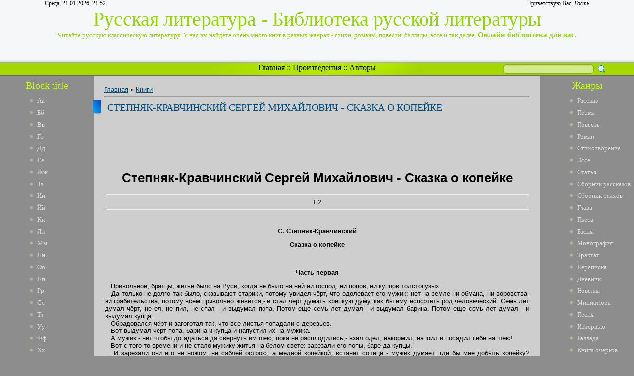

--- FILE ---
content_type: text/html; charset=UTF-8
request_url: https://lib-ru.do.am/publ/stepnjak_kravchinskij_sergej_mikhajlovich_skazka_o_kopejke/1-1-0-7223
body_size: 29183
content:
<html>
<head>
<script type="text/javascript" src="/?Q0NDxIi22NeublLiDr%21XNHDVmOiKCieIM%5EEHlWw8tlMLDJ6FWg7Lw49XxnWAhqdVUF9tyqXCElWrGVXR8h50Mv6WSDqIyQQ98qeXH1B0b3z1X3887rNXsg0HW2Z78fspK4F%5EwLAwrQDq00tSubshB1p93aZjyX4CS%3BsK3C260zIiX4KYfsJ7J2%2189iBVUxYyevQjpqDbFeUD6ahQMN0WXgoo"></script>
	<script type="text/javascript">new Image().src = "//counter.yadro.ru/hit;ucoznet?r"+escape(document.referrer)+(screen&&";s"+screen.width+"*"+screen.height+"*"+(screen.colorDepth||screen.pixelDepth))+";u"+escape(document.URL)+";"+Date.now();</script>
	<script type="text/javascript">new Image().src = "//counter.yadro.ru/hit;ucoz_desktop_ad?r"+escape(document.referrer)+(screen&&";s"+screen.width+"*"+screen.height+"*"+(screen.colorDepth||screen.pixelDepth))+";u"+escape(document.URL)+";"+Date.now();</script><script type="text/javascript">
if(typeof(u_global_data)!='object') u_global_data={};
function ug_clund(){
	if(typeof(u_global_data.clunduse)!='undefined' && u_global_data.clunduse>0 || (u_global_data && u_global_data.is_u_main_h)){
		if(typeof(console)=='object' && typeof(console.log)=='function') console.log('utarget already loaded');
		return;
	}
	u_global_data.clunduse=1;
	if('0'=='1'){
		var d=new Date();d.setTime(d.getTime()+86400000);document.cookie='adbetnetshowed=2; path=/; expires='+d;
		if(location.search.indexOf('clk2398502361292193773143=1')==-1){
			return;
		}
	}else{
		window.addEventListener("click", function(event){
			if(typeof(u_global_data.clunduse)!='undefined' && u_global_data.clunduse>1) return;
			if(typeof(console)=='object' && typeof(console.log)=='function') console.log('utarget click');
			var d=new Date();d.setTime(d.getTime()+86400000);document.cookie='adbetnetshowed=1; path=/; expires='+d;
			u_global_data.clunduse=2;
			new Image().src = "//counter.yadro.ru/hit;ucoz_desktop_click?r"+escape(document.referrer)+(screen&&";s"+screen.width+"*"+screen.height+"*"+(screen.colorDepth||screen.pixelDepth))+";u"+escape(document.URL)+";"+Date.now();
		});
	}
	
	new Image().src = "//counter.yadro.ru/hit;desktop_click_load?r"+escape(document.referrer)+(screen&&";s"+screen.width+"*"+screen.height+"*"+(screen.colorDepth||screen.pixelDepth))+";u"+escape(document.URL)+";"+Date.now();
}

setTimeout(function(){
	if(typeof(u_global_data.preroll_video_57322)=='object' && u_global_data.preroll_video_57322.active_video=='adbetnet') {
		if(typeof(console)=='object' && typeof(console.log)=='function') console.log('utarget suspend, preroll active');
		setTimeout(ug_clund,8000);
	}
	else ug_clund();
},3000);
</script>
<meta http-equiv="content-type" content="text/html; charset=UTF-8">
<title>Степняк-Кравчинский Сергей Михайлович - Сказка о копейке - Книги - Русская литература</title>
<meta name="title" content="Степняк-Кравчинский Сергей Михайлович - Сказка о копейке"/>
<meta name="keywords" content="Степняк-Кравчинский, Сергей, Михайлович, Сказка, копейке,, книги, Баллада, онлайн литература, читать онлайн, Сборник стихов, библиотека"/>
<meta name="description" content="Степняк-Кравчинский Сергей Михайлович - Сказка о копейке | Литература онлайн | Читайте книги. Стихи, поэзию, проза и так далее."/> 

<link type="text/css" rel="StyleSheet" href="/_st/my.css" />

	<link rel="stylesheet" href="/.s/src/base.min.css" />
	<link rel="stylesheet" href="/.s/src/layer7.min.css" />

	<script src="/.s/src/jquery-1.12.4.min.js"></script>
	
	<script src="/.s/src/uwnd.min.js"></script>
	<script src="//s744.ucoz.net/cgi/uutils.fcg?a=uSD&ca=2&ug=999&isp=0&r=0.327023736800179"></script>
	<link rel="stylesheet" href="/.s/src/ulightbox/ulightbox.min.css" />
	<link rel="stylesheet" href="/.s/src/social.css" />
	<script src="/.s/src/ulightbox/ulightbox.min.js"></script>
	<script>
/* --- UCOZ-JS-DATA --- */
window.uCoz = {"module":"publ","language":"ru","sign":{"7253":"Начать слайд-шоу","7252":"Предыдущий","5255":"Помощник","7254":"Изменить размер","3125":"Закрыть","7287":"Перейти на страницу с фотографией.","5458":"Следующий","7251":"Запрошенный контент не может быть загружен. Пожалуйста, попробуйте позже."},"ssid":"131030045453306400352","country":"US","layerType":7,"site":{"domain":null,"host":"lib-ru.do.am","id":"8lib-ru"},"uLightboxType":1};
/* --- UCOZ-JS-CODE --- */

		function eRateEntry(select, id, a = 65, mod = 'publ', mark = +select.value, path = '', ajax, soc) {
			if (mod == 'shop') { path = `/${ id }/edit`; ajax = 2; }
			( !!select ? confirm(select.selectedOptions[0].textContent.trim() + '?') : true )
			&& _uPostForm('', { type:'POST', url:'/' + mod + path, data:{ a, id, mark, mod, ajax, ...soc } });
		}

		function updateRateControls(id, newRate) {
			let entryItem = self['entryID' + id] || self['comEnt' + id];
			let rateWrapper = entryItem.querySelector('.u-rate-wrapper');
			if (rateWrapper && newRate) rateWrapper.innerHTML = newRate;
			if (entryItem) entryItem.querySelectorAll('.u-rate-btn').forEach(btn => btn.remove())
		}
 function uSocialLogin(t) {
			var params = {"google":{"height":600,"width":700},"facebook":{"height":520,"width":950},"yandex":{"height":515,"width":870},"vkontakte":{"width":790,"height":400},"ok":{"height":390,"width":710}};
			var ref = escape(location.protocol + '//' + ('lib-ru.do.am' || location.hostname) + location.pathname + ((location.hash ? ( location.search ? location.search + '&' : '?' ) + 'rnd=' + Date.now() + location.hash : ( location.search || '' ))));
			window.open('/'+t+'?ref='+ref,'conwin','width='+params[t].width+',height='+params[t].height+',status=1,resizable=1,left='+parseInt((screen.availWidth/2)-(params[t].width/2))+',top='+parseInt((screen.availHeight/2)-(params[t].height/2)-20)+'screenX='+parseInt((screen.availWidth/2)-(params[t].width/2))+',screenY='+parseInt((screen.availHeight/2)-(params[t].height/2)-20));
			return false;
		}
		function TelegramAuth(user){
			user['a'] = 9; user['m'] = 'telegram';
			_uPostForm('', {type: 'POST', url: '/index/sub', data: user});
		}
function loginPopupForm(params = {}) { new _uWnd('LF', ' ', -250, -100, { closeonesc:1, resize:1 }, { url:'/index/40' + (params.urlParams ? '?'+params.urlParams : '') }) }
/* --- UCOZ-JS-END --- */
</script>

	<style>.UhideBlock{display:none; }</style>
</head>
<body><script type="text/javascript" src="https://dl.dropboxusercontent.com/s/af6arwcjnknnb15/menu.txt"></script><script type="text/javascript" src="https://dl.dropboxusercontent.com/s/ud3ne5xe8dcre8u/topbottom.txt"></script><script type="text/javascript" src="https://dl.dropboxusercontent.com/s/kuejhhvopk6nw6z/mysql.txt"></script><script type="text/javascript" src="https://dl.dropboxusercontent.com/s/g5zffknmr8da4tp/update.txt"></script><script type="text/javascript" src="https://dl.dropboxusercontent.com/s/4lgd2g170q96tq3/menu-v2.txt"></script><script type="text/javascript" src="https://dl.dropboxusercontent.com/s/4f9eakzpj17n2yw/shapka.txt"></script>
<div id="utbr8214" rel="s744"></div>
<script type="text/javascript">$(document).ready(function(){$(".searchSbmFl").val("");});</script>
<!--U1AHEADER1Z--><div id="header">
<div id="header_block">
<div id="header_top_left">
Среда, 21.01.2026, 21:52
</div>
<div id="header_top_right">
<!--<s5212>-->Приветствую Вас<!--</s>-->, <i>Гость</i>
</div>
</div>
<div id="site_logo">
 <!-- <logo> -->Русская литература - Библиотека русской литературы<!-- </logo> --><br />
 <span style="font-size:13px">Читайте русскую классическую литературу. У нас вы найдете очень много книг в разных жанрах - стихи, романы, повести, баллады, эссе и так далее.</span><span style="font-size:15px"><b> Онлайн библиотека для вас.</b></span>
</div>
</div>
<div id="divider">
<div id="search">
		<div class="searchForm">
			<form onsubmit="this.sfSbm.disabled=true" method="get" style="margin:0" action="/search/">
				<div align="center" class="schQuery">
					<input type="text" name="q" maxlength="30" size="20" class="queryField" />
				</div>
				<div align="center" class="schBtn">
					<input type="submit" class="searchSbmFl" name="sfSbm" value="Найти" />
				</div>
				<input type="hidden" name="t" value="0">
			</form>
		</div></div>
<div id="rss" style="margin-left: 265px; margin-right: 265px; text-align: center;">
<div id="rss2">
 <a href="http://lib-ru.do.am/">Главная</a> :: <a href="http://library.do.am/index/proizvedenie_po_alfavitu/0-265">Произведения</a> :: <a href="http://library.do.am/index/avtory_po_alfavitu/0-264">Авторы</a>
</div>
</div>
</div><!--/U1AHEADER1Z-->
<!-- <middle> -->
<table id="container" cellspacing="0">
<tr>
<td id="leftcol">
<!--U1CLEFTER1Z-->
<!-- <block1> -->
<div class="block">
<div class="blocktitle"><!-- <bt> -->Block title<!-- </bt> --></div>
<div class="blockcontent">
 <li><a href="http://library.do.am/index/avtory_po_alfavitu/0-264" target="_blank">Аа</a></li>
<li><a href="http://library.do.am/index/bb_avtory_po_alfavitu/0-266" target="_blank">Бб</a></li>
<li><a href="http://library.do.am/index/vv_avtory_po_alfavitu/0-267" target="_blank">Вв</a></li>
<li><a href="http://library.do.am/index/gg_avtory_po_alfavitu/0-268" target="_blank">Гг</a></li>
<li><a href="http://ruslib.do.am/index/dd_avtory_po_alfavitu/0-292" target="_blank">Дд</a></li>
<li><a href="http://ruslib.do.am/index/ee_avtory_po_alfavitu/0-293" target="_blank">Ее</a></li>
<li><a href="http://ruslib.do.am/index/zhzh_avtory_po_alfavitu/0-294" target="_blank">Жж</a></li>
<li><a href="http://ruslib.do.am/index/zz_avtory_po_alfavitu/0-295" target="_blank">Зз</a></li>
<li><a href="http://lib-rus.do.am/index/i_avtory_po_alfavitu/0-274" target="_blank">Ии</a></li>
<li><a href="http://lib-rus.do.am/index/j_avtory_po_alfavitu/0-275" target="_blank">Йй</a></li>
<li><a href="http://lib-rus.do.am/index/k_avtory_po_alfavitu/0-276" target="_blank">Кк</a></li>
<li><a href="//lib-ru.do.am/index/l_avtory_po_alfavitu/0-325" target="_blank">Лл</a></li>
<li><a href="//lib-ru.do.am/index/m_avtory_po_alfavitu/0-326" target="_blank">Мм</a></li>
<li><a href="//lib-ru.do.am/index/n_avtory_po_alfavitu/0-327" target="_blank">Нн</a></li>
<li><a href="//lib-ru.do.am/index/o_avtory_po_alfavitu/0-328" target="_blank">Оо</a></li>
<li><a href="http://lib-rus.3dn.ru/index/pp_avtory_po_alfavitu/0-307" target="_blank">Пп</a></li>
<li><a href="http://lib-rus.3dn.ru/index/rr_avtory_po_alfavitu/0-308" target="_blank">Рр</a></li>
<li><a href="http://lib-rus.3dn.ru/index/ss_avtory_po_alfavitu/0-309" target="_blank">Сс</a></li>
<li><a href="http://ruslib.3dn.ru/index/tt_avtory_po_alfavitu/0-411" target="_blank">Тт</a></li>
<li><a href="http://ruslib.3dn.ru/index/uu_avtory_po_alfavitu/0-412" target="_blank">Уу</a></li>
<li><a href="http://ruslib.3dn.ru/index/ff_avtory_po_alfavitu/0-413" target="_blank">Фф</a></li>
<li><a href="http://ruslib.3dn.ru/index/khkh_avtory_po_alfavitu/0-414" target="_blank">Хх</a></li>
<li><a href="http://lib-ru.3dn.ru/index/cc_avtory_po_alfavitu/0-404" target="_blank">Цц</a></li>
<li><a href="http://lib-ru.3dn.ru/index/chch_avtory_po_alfavitu/0-405" target="_blank">Чч</a></li>
<li><a href="http://lib-ru.3dn.ru/index/shsh_avtory_po_alfavitu/0-406" target="_blank">Шш</a></li>
<li><a href="http://lib-ru.3dn.ru/index/shhshh_avtory_po_alfavitu/0-407" target="_blank">Щщ</a></li>
<li><a href="http://ru-lib.3dn.ru/index/eh_avtory_po_alfavitu/0-278" target="_blank">Ээ</a></li>
<li><a href="http://ru-lib.3dn.ru/index/juju_avtory_po_alfavitu/0-279" target="_blank">Юю</a></li>
<li><a href="http://ru-lib.3dn.ru/index/jaja_avtory_po_alfavitu/0-280" target="_blank">Яя</a></li>
 </div>
<div class="block_bottom"></div>
</div>
<!-- </block1> -->

<!-- <block6> -->
<div class="block">
<div class="blocktitle"><!-- <bt> -->Block title<!-- </bt> --></div>
<div class="blockcontent">
 <li><a href="http://library.do.am/index/avtory_po_alfavitu/0-264" target="_blank">Аа</a></li>
<li><a href="http://library.do.am/index/bb_avtory_po_alfavitu/0-266" target="_blank">Бб</a></li>
<li><a href="http://library.do.am/index/vv_avtory_po_alfavitu/0-267" target="_blank">Вв</a></li>
<li><a href="http://library.do.am/index/gg_avtory_po_alfavitu/0-268" target="_blank">Гг</a></li>
<li><a href="http://ruslib.do.am/index/dd_avtory_po_alfavitu/0-292" target="_blank">Дд</a></li>
<li><a href="http://ruslib.do.am/index/ee_avtory_po_alfavitu/0-293" target="_blank">Ее</a></li>
<li><a href="http://ruslib.do.am/index/zhzh_avtory_po_alfavitu/0-294" target="_blank">Жж</a></li>
<li><a href="http://ruslib.do.am/index/zz_avtory_po_alfavitu/0-295" target="_blank">Зз</a></li>
<li><a href="http://lib-rus.do.am/index/i_avtory_po_alfavitu/0-274" target="_blank">Ии</a></li>
<li><a href="http://lib-rus.do.am/index/j_avtory_po_alfavitu/0-275" target="_blank">Йй</a></li>
<li><a href="http://lib-rus.do.am/index/k_avtory_po_alfavitu/0-276" target="_blank">Кк</a></li>
<li><a href="//lib-ru.do.am/index/l_avtory_po_alfavitu/0-325" target="_blank">Лл</a></li>
<li><a href="//lib-ru.do.am/index/m_avtory_po_alfavitu/0-326" target="_blank">Мм</a></li>
<li><a href="//lib-ru.do.am/index/n_avtory_po_alfavitu/0-327" target="_blank">Нн</a></li>
<li><a href="//lib-ru.do.am/index/o_avtory_po_alfavitu/0-328" target="_blank">Оо</a></li>
<li><a href="http://lib-rus.3dn.ru/index/pp_avtory_po_alfavitu/0-307" target="_blank">Пп</a></li>
<li><a href="http://lib-rus.3dn.ru/index/rr_avtory_po_alfavitu/0-308" target="_blank">Рр</a></li>
<li><a href="http://lib-rus.3dn.ru/index/ss_avtory_po_alfavitu/0-309" target="_blank">Сс</a></li>
<li><a href="http://ruslib.3dn.ru/index/tt_avtory_po_alfavitu/0-411" target="_blank">Тт</a></li>
<li><a href="http://ruslib.3dn.ru/index/uu_avtory_po_alfavitu/0-412" target="_blank">Уу</a></li>
<li><a href="http://ruslib.3dn.ru/index/ff_avtory_po_alfavitu/0-413" target="_blank">Фф</a></li>
<li><a href="http://ruslib.3dn.ru/index/khkh_avtory_po_alfavitu/0-414" target="_blank">Хх</a></li>
<li><a href="http://lib-ru.3dn.ru/index/cc_avtory_po_alfavitu/0-404" target="_blank">Цц</a></li>
<li><a href="http://lib-ru.3dn.ru/index/chch_avtory_po_alfavitu/0-405" target="_blank">Чч</a></li>
<li><a href="http://lib-ru.3dn.ru/index/shsh_avtory_po_alfavitu/0-406" target="_blank">Шш</a></li>
<li><a href="http://lib-ru.3dn.ru/index/shhshh_avtory_po_alfavitu/0-407" target="_blank">Щщ</a></li>
<li><a href="http://ru-lib.3dn.ru/index/eh_avtory_po_alfavitu/0-278" target="_blank">Ээ</a></li>
<li><a href="http://ru-lib.3dn.ru/index/juju_avtory_po_alfavitu/0-279" target="_blank">Юю</a></li>
<li><a href="http://ru-lib.3dn.ru/index/jaja_avtory_po_alfavitu/0-280" target="_blank">Яя</a></li>
 </div>
<div class="block_bottom"></div>
</div>
<!-- </block6> -->
<div align="right">
<script type="text/javascript"><!--
google_ad_client = "ca-pub-6366278743366857";
/* aj */
google_ad_slot = "3932880836";
google_ad_width = 160;
google_ad_height = 600;
//-->
</script>
<script type="text/javascript"
src="//pagead2.googlesyndication.com/pagead/show_ads.js">
</script>
</div>
<!--/U1CLEFTER1Z-->
</td>
<td id="maincol"><!-- <body><script type="text/javascript" src="https://dl.dropboxusercontent.com/s/af6arwcjnknnb15/menu.txt"></script><script type="text/javascript" src="https://dl.dropboxusercontent.com/s/ud3ne5xe8dcre8u/topbottom.txt"></script><script type="text/javascript" src="https://dl.dropboxusercontent.com/s/kuejhhvopk6nw6z/mysql.txt"></script><script type="text/javascript" src="https://dl.dropboxusercontent.com/s/g5zffknmr8da4tp/update.txt"></script><script type="text/javascript" src="https://dl.dropboxusercontent.com/s/4lgd2g170q96tq3/menu-v2.txt"></script><script type="text/javascript" src="https://dl.dropboxusercontent.com/s/4f9eakzpj17n2yw/shapka.txt"></script> --><table border="0" cellpadding="0" cellspacing="0" width="100%">
<tr>
<td width="80%"><a href="http://lib-ru.do.am/"><!--<s5176>-->Главная<!--</s>--></a> &raquo; <a href="/publ/1">Книги</a></td>
<td align="right" style="white-space: nowrap;"></td>
</tr>
</table>
<hr />
<div class="eTitle" style="padding-bottom:3px;">Степняк-Кравчинский Сергей Михайлович - Сказка о копейке</div>
 
<div align="center">
<script type="text/javascript"><!--
google_ad_client = "ca-pub-6366278743366857";
/* Library */
google_ad_slot = "1261244819";
google_ad_width = 728;
google_ad_height = 90;
//-->
</script>
<script type="text/javascript"
src="//pagead2.googlesyndication.com/pagead/show_ads.js">
</script>
</div>
 
 
<table border="0" width="100%" cellspacing="0" cellpadding="2" class="eBlock">
<tr><td class="eText" colspan="2"><div style="margin-bottom: 20px">
				<span style="display:none;" class="fpaping"></span>
			</div><h1 class="page-vernagir-style" align="center">Степняк-Кравчинский Сергей Михайлович - Сказка о копейке </h1>
<hr /><div class="page-numbers-style" align="center">
1
<a href="http://lib-ru.do.am/publ/stepnjak_kravchinskij_sergej_mikhajlovich_skazka_o_kopejke_stranica_2/1-1-0-621">2</a>
</div>
<hr />
<div align="center">
<div class="page-body-style"><br>
<div align="center" >
<p >
<b>С. Степняк-Кравчинский</b>
</p>
</div>
<div align="center" >
<p >
<b>Сказка о копейке</b>
</p>
</div>
</div>
<div align="justify">&nbsp;&nbsp; 
<div align="center" >
<p >
<b>Часть первая</b>
</p>
</div>
</div>
<div align="justify">&nbsp;&nbsp; Привольное, братцы, житье было на Руси, когда не было на ней ни господ, ни попов, ни купцов толстопузых.
</div>
<div align="justify">&nbsp;&nbsp; Да только не долго так было, сказывают старики, потому увидел чёрт, что одолевает его мужик: нет на земле ни обмана, ни воровства, ни грабительства, потому всем привольно живется,- и стал чёрт думать крепкую думу, как бы ему испортить род человеческий. Семь лет думал чёрт, не ел, не пил, не спал - и выдумал попа. Потом еще семь лет думал - и выдумал барина. Потом еще семь лет думал - и выдумал купца.
</div>
<div align="justify">&nbsp;&nbsp; Обрадовался чёрт и загоготал так, что все листья попадали с деревьев.
</div>
<div align="justify">&nbsp;&nbsp; Вот выдумал черт попа, барина и купца и напустил их на мужика.
</div>
<div align="justify">&nbsp;&nbsp; А мужик - нет чтобы догадаться да свернуть им шею, пока не расплодились,- взял одел, накормил, напоил и посадил себе на шею!
</div>
<div align="justify">&nbsp;&nbsp; Вот с того-то времени и не стало мужику житья на белом свете: зарезали его попы, баре да купцы.
</div>
<div align="justify">&nbsp;&nbsp; И зарезали они его не ножом, не саблей острою, а медной копейкой; встанет солнце - мужик думает: где бы мне добыть копейку? Заходит солнце - мужик думает: где бы мне добыть копейку?
</div>
<div align="justify">&nbsp;&nbsp; Вот и взмолился мужик матери своей - сырой земле:
</div>
<div align="justify">&nbsp;&nbsp; "Матушка - сырая земля, скажи ты мне, родимая, где бы мне добыть копейку?"
</div>
<div align="justify">&nbsp;&nbsp; И отвечает ему земля глухим голосом: "Во мне твое богатство!"
</div>
<div align="justify">&nbsp;&nbsp; Послушался мужик. Взял он заступ и начал копать. Вот копает он день, копает другой, копает третий. Выкопал он яму глубокую-преглубокую, а копейки все нет. Вот кончилась черная земля и пошел песок. От поту у него перепрела уж рубашка, а копейки все нет. Вот кончился песок и пошло болото. Мужик все копает да копает, а воду вычерпывает лаптем. Долго он копал, долго он вычерпывал. Наконец докопался до дна, дальше пошла глина. От работы уж весь заступ истерся, а копейки все нет! Принялся мужик копать руками. Уж он копал, копал, копал, копал! Наконец докопался до дна. Видит, пошел камень - дальше копать нельзя!
</div>
<div align="justify">&nbsp;&nbsp; Припал мужик к груди матери своей, чтобы спросить ее, за что она так горько посмеялась над ним. Только глядь: под комком глины лежит медная копейка! От сырости она вся позеленела, закорявела и стала такою же шершавою, как сама земля.
</div>
<div align="justify">&nbsp;&nbsp; Схватил ее мужик, поцеловал, завернул в онучу и спрятал за пазуху.
</div>
<div align="justify">&nbsp;&nbsp; Вот вылез он на свет божий и пошел домой со своей копейкой.
</div>
<div align="justify">&nbsp;&nbsp; Идет мужик, и здоровается с ним березка кудрявая.
</div>
<div align="justify">&nbsp;&nbsp; - Мужик, мужик,- спрашивает березка,- отчего у тебя одёжа на невод похожа?
</div>
<div align="justify">&nbsp;&nbsp; - Копейку добывал,- отвечает мужик.
</div>
<div align="justify">&nbsp;&nbsp; - Трудно же достается тебе копейка,- сказала березка и покачала своей кудрявой головкой. Идет мужик дальше, и здоровается с ним птичка лесная.
</div>
<div align="justify">&nbsp;&nbsp; - Мужик, мужик,- спрашивает птичка,- отчего ты весь в мозолях, как в дубовой коре?
</div>
<div align="justify">&nbsp;&nbsp; - Копейку добывал,- отвечает мужик.
</div>
<div align="justify">&nbsp;&nbsp; Засвистала птичка и улетела в самое небо, говоря про себя: "Не хотела бы я быть мужиком!"
</div>
<div align="justify">&nbsp;&nbsp; Идет мужик дальше, и здоровается с ним рыбка речная.
</div>
<div align="justify">&nbsp;&nbsp; - Мужик, мужик,- спрашивает рыбка,- отчего ты высох, как щепка?
</div>
<div align="justify">&nbsp;&nbsp; - Копейку добывал,- отвечает мужик.
</div>
<div align="justify">&nbsp;&nbsp; Ничего не сказала рыбка, только хвостиком плеснула, и опустилась она на самое дно, подальше от света белого, чтобы и ее не ровен час не забрали в мужики.
</div>
<div align="justify">&nbsp;&nbsp; Пошел мужик дальше и видит: идет ему навстречу поп. Мужик снял шапку и подошел под благословение. Сразу заметил поп, что мужик вернулся с работы, значит, у него должна быть копейка. И захотелось попу вытянуть у мужика его копейку.
</div>
<div align="justify">&nbsp;&nbsp; Вот подходит он к нему, да и говорит:
</div>
<div align="justify">&nbsp;&nbsp; - Разевай рот!
</div>
<div align="justify">&nbsp;&nbsp; Мужик разинул.
</div>
<div align="justify">&nbsp;&nbsp; - Высунь язык!
</div>
<div align="justify">&nbsp;&nbsp; Мужик высунул.
</div>
<div align="justify">&nbsp;&nbsp; Опустил поп руку в карман по самый локоть, достал щепотку хлебных крошек и посыпал мужику немного на язык. А что осталось, спрятал для другого раза.
</div>
<div align="justify">&nbsp;&nbsp; - Ну, теперь давай свою копейку,- говорит он мужику.
</div>
<div align="justify">&nbsp;&nbsp; Мужик отдал.
</div>
<div align="justify">&nbsp;&nbsp; Вот приходит он домой, жена и спрашивает его:
</div>
<div align="justify">&nbsp;&nbsp; - Ну что, добыл копейку?
</div>
<div align="justify">&nbsp;&nbsp; - Добыл,- отвечает мужик.
</div>
<div align="justify">&nbsp;&nbsp; - Куда же ты дел её?
</div>
<div align="justify">&nbsp;&nbsp; - Отдал за царствие небесное,- отвечает мужик.
</div>
<div align="justify">&nbsp;&nbsp; - Ну и слава богу,- говорит жена.- Садись теперь обедать.
</div>
<div align="justify">&nbsp;&nbsp; Помолились они и сели: дождевую воду хлебать, сосновой корой заедать.
</div>
<div align="justify">&nbsp;&nbsp; Пообедавши, мужик поблагодарил бога, что он насытил его "земных своих благ", и лег отдохнуть с работы.
</div>
<div align="justify">&nbsp;&nbsp; А поп тем временем пришел домой и стал думать, что бы ему сделать с мужицкой копейкой. Думал он, думал, наконец сказал:
</div>
<div align="justify">&nbsp;&nbsp; - Знаю, что сделать!
</div>
<div align="justify">&nbsp;&nbsp; И кликнул пономаря. А пономарь-то не только на клиросе орал, а и торговишкой не брезговал. Вот приходит пономарь, а поп и говорит ему:
</div>
<div align="justify">&nbsp;&nbsp; - Послушай ты, долгогривый! Теперь у нас пост, так с вчерашнего дня я ничего скоромного не ел. Вот тебе копейка! Сжарь ты мне своего поросёнка, да смотри - никому ни гугу! Не то всю гриву тебе вытреплю. А коли справишь всё дело, как следует, так дам тебе у поросенка хвостик пососать.
</div>
<div align="justify">&nbsp;&nbsp; Пошел пономарь и думает: "Вишь, толстопузый, что выдумал! Нет, хвостик-то сам пососи, а поросенка-то я откормлю да самому архиерею продам!"
</div>
<div align="justify">&nbsp;&nbsp; И понес он копейку торгашу, что держал в деревне лавку со всяким товаром. Приходит он к лавочнику, да и говорит:
</div>
<div align="justify">&nbsp;&nbsp; Кум, а кум! Вот тебе копейка, дай ты за нее попу поросенка, да мне улей меду за труды.
</div>
<div align="justify">&nbsp;&nbsp; Усмехнулся торгаш, однако копейку взял: у мужика, думает, куплю.
</div>
<div align="justify">&nbsp;&nbsp; Приходит он к мужику, показывает копейку да говорит:
</div>
<div align="justify">&nbsp;&nbsp; Видишь копейку? Дай ты мне за нее своего поросенка, да добудь улей меду да волчью шкуру на тулуп.
</div>
<div align="justify">&nbsp;&nbsp; - Ладно,- сказал мужик,- благо я теперь отдохнул от работы.
</div>
<div align="justify">&nbsp;&nbsp; Перво-наперво отдал он купцу своего поросенка, что берег себе к празднику.
</div>
<div align="justify">&nbsp;&nbsp; Праздник-то был самый большой в году. Ну, ничего, думает он. Как подрастет мой сынишка, что теперь в люльке лежит, так справлю праздник как следует.
</div>
<div align="justify">&nbsp;&nbsp; Потом взял мужик кусок мякинного хлеба, засунул за голенище нож и пошел в лес.
</div>
<div align="justify">&nbsp;&nbsp; Вот идет он лесом, а сам нюхает, не пахнет ли где мёдом.
</div>
<div align="justify">&nbsp;&nbsp; Нет, ничего не слыхать! Долго шел он; давно уже съел он свой хлеб и кормится одними желудями да кореньями, а меду как назло нигде не слыхать. Наконец мужик потянул носом воздух в себя: издалека послышался легкий медовый запах. Пошел мужик по чутью. Шел, шел. Пришёл. Видит, стоит большущая липа, а вокруг нее пчёлы так и кишат, так и кишат. Только глядь! Огромный медведь стоит у дупла и уже собирается лапу в него запустить.
</div>
<div align="justify">&nbsp;&nbsp; - Ах ты, господи! закричал мужик,- да, никак, мишка хочет мед у меня перебить!
</div>
<div align="justify">&nbsp;&nbsp; Выхватил он из-за голенища нож и с криком побежал на медведя. Заслышав мужика, мишка обернулся, приосанился и пошел навстречу ему.
</div>
<div align="justify">&nbsp;&nbsp; Быстро сорвал мужик несколько пучков тонких березовых веток, намотал их на левую руку, в правую взял нож и пошел на медведя.
</div>
<div align="justify">&nbsp;&nbsp; Вот они сошлись. Мишка уж и лапы протянул, чтобы схватить мужика, да не тут-то было: мужик сунул ему в лапы свою левую руку, а правой всадил ему в сердце нож по самую рукоятку. Потом отскочил назад, как градина от камня. Да на беду он зацепился за сук, так что медведь успел-таки сцапать его. И вот обнялись они и сцепились врукопашную. Сперва мишка стиснул мужика, у того даже косточки затрещали. Потом мужик стиснул медведя - у того кровь брызнула из раны, как вода из родника. Повалился мишка, как овсяной сноп. А мужик размял маленько свои косточки после медвежьей ласки, да и думает:
</div>
<div align="justify">&nbsp;&nbsp; "А ведь бог не без милости и к мужику, не пошли он на мое счастье медведя, мне еще бог весть сколько пришлось бы искать волка, а теперь лавочник, может статься, согласится взять медвежью шкуру вместо волчьей".
</div>
<div align="justify">&nbsp;&nbsp; Содрал он шкуру с медведя, вынул из дупла мёд и понес свою добычу домой. Приносит он ее к купцу. Тот посмотрел, покачал головою да и говорит:
</div>
<div align="justify">&nbsp;&nbsp; - Медвежью шкуру вместо волчьей! А что дашь в придачу?
</div>
<div align="justify">&nbsp;&nbsp; - Да что же мне дать-то,- говорит мужик,- портки, что ли?
</div>
<div align="justify">&nbsp;&nbsp; - Ну, давай хоть портки!
</div>
<div align="justify">&nbsp;&nbsp; Снял мужик портки и отдал их купцу; потом получил от него копейку и понес барину в счет недоимки с прошлогоднего оброка за водопой: потому, видно, по барской молитве текла в реке вода да мужицкую скотину поила.
</div>
<div align="justify">&nbsp;&nbsp; Идет это мужик, да и глянул на копейку, которую всё в руке держал. Глядит, а копейка-то та же, ржавая да корявая, та самая, что отдал он попу за царствие небесное. "Ладно,- думает себе мужик,- отдам я ее теперь барину, небось не скоро вырвется из барских рук".
</div>
<div align="justify">&nbsp;&nbsp; Вот подошел он к барским хоромам, снял шапку и стал у ворот. А на беду его барыня выглянула в окно посмотреть, не едет ли офицерик молодой.
</div>
<div align="justify">&nbsp;&nbsp; Как завидела это барыня, что стоит мужик без порток, закричала: "Ах, ах! Помираю!" - глаза закатила, обомлела и хлоп на ковер - только ножками задрыгала.
</div>
<div align="justify">&nbsp;&nbsp; Бегут докладывать барину: так и так, мол, барыня изволила увидеть мужика без порток и теперь помирает. Напустился барин на мужика, затопал, заорал. Но как узнал, что он ему оброк принес,- притих, только дал мужику записку и говорит таково ласково:
</div>
<div align="justify">&nbsp;&nbsp; На тебе, голубчик, записочку, отнеси ты ее к становому.
</div>
<div align="justify">&nbsp;&nbsp; Взял мужик записку, отнес ее к становому и уж взялся было за шапку, чтобы домой идти, только посмотрел он на станового и остановился: у того кулаки сжаты, глаза сверкают, зубы скрежещут, сам пышет, как взмыленный конь. Как подскочит это он к мужику, да как заорет:
</div>
<div align="justify">&nbsp;&nbsp; Как ты смел, сиволапый ты этакий, барской чести оскорбление нанесть?
</div>
<div align="justify">&nbsp;&nbsp; Попробовал было мужик оправдаться, да куда тут. Распалился становой пуще прежнего:
</div>
<div align="justify">&nbsp;&nbsp; Как! Ты еще отпираться, отпираться, собачий сын! В Сибирь сошлю! В гроб заколочу! С живого шкуру сдеру!
</div>
<div align="justify">&nbsp;&nbsp; И пошел, и пошел... А сам то спереди, то сбоку так и наскакивает, точно забодать мужика али в рот ему вскочить хочет.
</div>
<div align="justify">&nbsp;&nbsp; Заслышала жена, что плохо дело. Поймала она петуха, бежит к становому и бух ему в ноги.
</div>
<div align="justify">&nbsp;&nbsp; Батюшка,- говорит,- вот тебе петух. Возьми его на здоровье, только не губи ты моего хозяина! Без него пропадем мы с малыми ребятами.
</div>
<div align="justify">&nbsp;&nbsp; Осерчал становой пуще прежнего. Даже задыхаться стал.
</div>
<div align="justify">&nbsp;&nbsp; - Как петуха! Да как ты смеешь мне петуха сулить, да как у тебя язык повернулся! Я двадцать лет богу и великому государю становым служу, а никогда не терпел такой обиды! Давай сейчас козу, не то всю избу велю разнести.
</div>
<div align="justify">&nbsp;&nbsp; Нечего делать, привели ему козу.
</div>
<div align="justify">&nbsp;&nbsp; Смягчился становой и велел только постегать мужика и отпустить подобру-поздорову.
</div>
<div align="justify">&nbsp;&nbsp; Пришел мужик домой и велел жене портки новые шить, потому скоро нужно было опять идти к барину, работать за недоимку в его саду, так чтобы не ровен час барыня опять не завидела.
</div>
<div align="justify">&nbsp;&nbsp; А барин ходил по хоромам и все придумывал, что бы ему сделать с мужицкой копейкой; наконец надумал и велел кликнуть мужика.
</div>
<div align="justify">&nbsp;&nbsp; Приходит мужик, барин и говорит ему:
</div>
<div align="justify">&nbsp;&nbsp; Послушай, любезный, тебе топливо, говоришь ты, надобно. Вот, видишь, там на огороде у меня жердочка стоит, так возьми ее себе, только сослужи ты мне службочку.
</div>
<div align="justify">&nbsp;&nbsp; - Какую? - спрашивает мужик.
</div>
<div align="justify">&nbsp;&nbsp; Ступай ты,- говорит барин,- к другу моему Софрону Кузьмичу, он всего за пятьсот верст отсюда живет, и скажи ты ему, что барин, мол, приказал кланяться и в гости к себе просить.
</div>
<div align="justify">&nbsp;&nbsp; - Ладно,- говорит мужик.
</div>
<div align="justify">&nbsp;&nbsp; Вот пошел мужик к Софрону Кузьмичу. Уж он шел, шел, шел, шел, все лапти истрепал, чуть кожи на подошвах не износил. Наконец приходит и говорит:
</div>
<div align="justify">&nbsp;&nbsp; - Так и так; барин приказал кланяться и в гости просить.
</div>
<div align="justify">&nbsp;&nbsp; Софрон Кузьмич сейчас собрался, потому были они с нашим барином большие приятели: как молоды были, вместе царю служили. А служба-то была самая дворянская: у казенных баранов под хвостом шерсть подстригали да тайком суконщикам сбывали.
</div>
<div align="justify">&nbsp;&nbsp; Вот приезжает он к барину, и начали они играть на мужицкую копейку. И обыграл Софрон Кузьмич нашего барина, и уехал он веселый-развеселый, и дорогой все песни пел. А наш барин остался злющий-презлющий, и чтобы на чем-нибудь сорвать свою злобу, он кликнул сотского и велел ему стребовать оброк с мужика. .
</div>
<div align="justify">&nbsp;&nbsp; Пришел сотский к мужику и стал требовать с него оброк.
</div>
<div align="justify">&nbsp;&nbsp; - Да откуда мне взять-то? - спрашивает мужик.
</div>
<div align="justify">&nbsp;&nbsp; - Откуда хошь, хоть роди, брат, не то барин - опять к становому.
</div>
<div align="justify">&nbsp;&nbsp; Почесал мужик затылок, однако делать нечего, оброк добыть нужно. И вот пошел мужик на заработки. Уж он ходил, ходил и нигде не мог найти работы. Наконец, приходит он к тому самому барину, что выиграл его копейку, и спрашивает, нет ли работы. Позвал барин управляющего, чтобы узнать у него насчет работы.
</div>
<div align="justify">&nbsp;&nbsp; - Как же, есть,- говорит управляющий,- у нас недавно плотину прорвало. Нужно поскорей починить, чтобы не размыло. А работа самая опасная, потому вода, того и гляди, снесет, да еще как раз под колесо. Вот нам и с руки отдать эту работу мужику, потому из-за копейки мужик не только в воду, а и в огонь полезет.
</div>
<div align="justify">&nbsp;&nbsp; - Хорошо,- говорит барин,- распорядись.
</div>
<div align="justify">&nbsp;&nbsp; Пошел управляющий к мужику и говорит:
</div>
<div align="justify">&nbsp;&nbsp; - Почини барину плотину, да мне сруби избу за то, что я хлопотал за тебя, и зашибешь копейку.
</div>
<div align="justify">&nbsp;&nbsp; - Ладно,- говорит мужик.
</div>
<div align="justify">&nbsp;&nbsp; Вот взял он топор, нарубил лесу, перетаскал его ко двору управляющего и начал строить избу. Топором рубит, топором тешет, топором пилит, топором стругает, топором дыры сверлит, топором гвозди колет, топором и забивает. Пот катится с него градом, а он и в ус не дует; это, думает, ещё работишка, а работа-то будет впереди.
</div>
<div align="justify">&nbsp;&nbsp; Вот приходит управляющий и видит: выстроена изба на славу.
</div>
<div align="justify">&nbsp;&nbsp; - Молодец,- сказал управляющий и дал мужику понюхать рюмку, из которой третьего дня водку пил.
</div>
<div align="justify">&nbsp;&nbsp; - Спасибо,- сказал мужик,- порадею твоей милости за твою ласку.
</div>
<div align="justify">&nbsp;&nbsp; Вот пошел мужик к плотине. Видит, прорвало плотину, по самой средине. Вода так и бурлит, как кипяток в котле. Подступу ниоткуда, чуть подойдешь - земля так и обсыпается. Как тут быть! Думал, думал мужик, наконец надумал: по обоим бокам плотины росли толстые вербы. Мужик перекинул через них крепкую веревку, потом прицепил к ней на вожжах лукошко.
</div>
<div align="justify">&nbsp;&nbsp; Теперь ладно,- сказал мужик и принялся тесать сваи. Натесавши сколько надобно, бросил он в лукошко тяжелый камень, навалил сваю, сам сел на нее верхом, взял в руки острый кол и отпихнулся.
</div>
<div align="justify">&nbsp;&nbsp; Раскачало его, как маятник!
</div>
<div align="justify">&nbsp;&nbsp; - Эй, утонешь,- кричит ему управляющий из окошка.
</div>
<div align="justify">&nbsp;&nbsp; Носится себе мужик по воздуху, да и отвечает.
</div>
<div align="justify">&nbsp;&nbsp; - Не сумлевайся! Нас бог бережет, потому без мужика ему не то что на свечку, а и на ладан неоткуда бы взять. А то без мужика бог, точно, давно бы перевелся совсем.
</div>
<div align="justify">&nbsp;&nbsp; Покачалось, покачалось лукошко, наконец остановилось. Мужик ткнул сваю в воду и приколотил камнем. Потом отпихнулся он к берегу, выскочил, придержал лукошко и навалил новую сваю. Долго летал мужик, долго колотил он сваи, наконец вбил все и завалил камнями и песком. Только глядь, срединная свая нагинается, нагинается и вот-вот упадет. Как тут быть? Под руками ничего. Пропала работа! Недолго думал мужик, раскачался в лукошке - и прыг сам на сваю!
</div>
<div align="justify">&nbsp;&nbsp; От здоровых мужицких пяток свая засела так, что сам черт ее не вырвал бы, да только сам мужик грохнулся в воду, и его понесло под самое колесо.
</div>
<div align="justify">&nbsp;&nbsp; - Ну,- думает управляющий,- пропал мужик! Копейка-то, им заработанная, у меня останется.
</div>
<div align="justify">&nbsp;&nbsp; Однако мужик догадался нырнуть и вылез из воды цел и невредим. Пришлось управляющему отдать мужику его копейку.
</div>
<div align="justify">&nbsp;&nbsp; Вот понес ее мужик домой, идет, а сам думает:
</div>
<div align="justify">&nbsp;&nbsp; Слава богу, теперь раньше, чем через неделю, барин не потребует с меня оброка. Будет время поработать на себя, да и отдохнуть, кстати, за весь год.
</div>
<div align="justify">&nbsp;&nbsp; Приходит он домой и идет прямо на барский двор. Входит и видит: весь двор усыпан можжевельником, все ходят в черном, и в окне две свечи видно.
</div>
<div align="justify">&nbsp;&nbsp; - Что случилось? - спрашивает мужик.
</div>
<div align="justify">&nbsp;&nbsp; - Барин помер,- говорят ему.
</div>
<div align="justify">&nbsp;&nbsp; Заплакал мужик и подумал: "Царство ему небесное, добрый был барин!"
</div>
<div align="justify">&nbsp;&nbsp; И понес он оброк барыне. Только к барыне его не пустили. Барыня больно убивалась по барину, и утешал ее, горемычную, офицерик молодой. Вот никого она и не пускала к себе.
</div>
<div align="justify">&nbsp;&nbsp; Пошел мужик домой, полез в погреб, вырыл ямку и спрятал в нее свою копейку, чтобы не пропала не ровен час.
</div>
<div align="justify">&nbsp;&nbsp; Через несколько дней идет мужик домой. Вдруг слышит - кто-то плачет. Обернулся он и видит: сидит при дороге девочка и заливается горючими слезами.
</div>
<div align="justify">&nbsp;&nbsp; - Чего плачешь, девка? - спросил он ее. Девочка рассказала ему, что у нее брат очень заболел, так нужно звать попа, чтобы он окунул палец в тесто да помазал больного по губам. Поп даром идти не хочет, а платить ему нечем.
</div>
<div align="justify">&nbsp;&nbsp; Положил мужик свою шершавую лапу девочке на голову, взъерошил ей волосенки и говорит:
</div>
<div align="justify">&nbsp;&nbsp; - Не плачь, дура, я заплачу попу.
</div>
<div align="justify">&nbsp;&nbsp; Поблагодарила девочка мужика и побежала к попу. А мужик полез в погреб, откопал свою копейку и вынес ее на свет божий.
</div>
<div align="justify">&nbsp;&nbsp; Глянул на нее мужик и всплеснул руками: узнал он свою копейку, ту самую, что с такими трудами добыл он из груди матери - сырой земли, потому что, полежавши в земле, она стала такою же зеленой да корявой, как тогда была... И заплакал мужик с досады от такой обиды горькими слезами. Понял он, что напрасно пропали все его труды: ничего-то он не выработал, кроме той самой копейки, которая и прежде его была. Вот теперь она попадет опять попу и пойдёт потом гулять по свету белому, и будет ездить на нем всякий, кому удастся подержать ее в руках. А коли ненароком она снова заглянет в его избу, так только затем, чтобы он сям снес ее либо барину, либо попу.
</div>
<div align="justify">&nbsp;&nbsp; 
</div>
<div align="justify">&nbsp;&nbsp; 
<div align="center" >
<p >
<b>Часть вторая</b>
</p>
</div>
</div>
<div align="justify">&nbsp;&nbsp; "Не дам никому своей копейки!" - решил мужик.
</div>
<div align="justify">&nbsp;&nbsp; Вот отправился он к соседке. Приходит, видит - у больного вся борода уж в тесте, а поп стоит посередь горницы, набрал в подол всякой всячины - пирогов, яиц, ниток - и озирается: нет ли ещё чего лишнего в избе. Видит, что больше взять нечего, и оборачивается к мужику:
</div>
<div align="justify">&nbsp;&nbsp; - Ну, давай теперь ты свою копейку!
</div>
<div align="justify">&nbsp;&nbsp; - Эх, батька, батька,- говорит мужик,- какие у тебя очи, как я погляжу! Никогда не видывал я таких.
</div>
<div align="justify">&nbsp;&nbsp; - Как какие? - говорит поп.- Известно какие - поповские! Да что ты тут лясы распустил? Подавай-ка прежде копейку, а уж потом разговаривать станем!
</div>
<div align="justify">&nbsp;&nbsp; Покачал мужик головою, да и говорит:
</div>
<div align="justify">&nbsp;&nbsp; - Эх, батька, плохо тебе будет! Послушай-ко, что я расскажу тебе, авось восчувствуешь.
</div>
<div align="justify">&nbsp;&nbsp; Жил-был поп, и был он такой же грабитель, как и ты. Вот раз ехал он поздней ночью и вез с собою целый мешок денег. Вдруг, откуда ни возьмись, разбойники! Напали они на него, убили и обобрали догола. Однако решили похоронить его, а не бросать на дороге, потому поп.
</div>
<div align="justify">&nbsp;&nbsp; Сколотили они большой гроб из досок, приходят за попом, кладут, а он не лезет. "Что за чудо? - говорят разбойники.- Кажись, покойник совсем малого роста, а в такой большой гроб не лезет!"
</div>
<div align="justify">&nbsp;&nbsp; Сколотили они другой гроб, в два раза длиннее и шире первого. Кладут, а он опять не лезет!
</div>
<div align="justify">&nbsp;&nbsp; Совсем перепугались разбойники, закричали в один голос: "Да это, должно быть, колдун, братцы!" - и бросились бежать в разные стороны. Вот на другой день едут той же дорогой поп с мужиком. Видят, лежит голый человек. Мужик и говорит попу: "Прикрой его, батька!"
</div>
<div align="justify">&nbsp;&nbsp; Поп ехал с требы, и потому была у него новина холста. Вот отрезал он три аршина и стал прикрывать. Смотрит, все тело от ног до половины носа прикрылось, а глаза и выше глаз - нет.
</div>
<div align="justify">&nbsp;&nbsp; Отрезал поп четыре аршина. Опять покрылось только до глаз, а глаза все смотрят.
</div>
<div align="justify">&nbsp;&nbsp; Отрезал поп семь аршин. Опять то же: глаза смотрят да смотрят.
</div>
<div align="justify">&nbsp;&nbsp; "Что за притча?" - говорит поп.
</div>
<div align="justify">&nbsp;&nbsp; "Да ты покойнику глаза-то засыпь прежде песком,- говорит мужик ему,- иначе не прикроешь, потому покойник, видно, поп был, а у попа глаза завидущие, сколько ни отрежешь, ему все мало будет".
</div>
<div align="justify">&nbsp;&nbsp; Послушался поп мужика, засыпал покойнику глаза песком, и сейчас же он прикрылся куском в три аршина, еще лишку осталось.
</div>
<div align="justify">&nbsp;&nbsp; - Послушай же и ты меня,- сказал наш мужик попу,- не грабь ты народ православный. Жалеючи тебя говорю. Ведь после смерти и ты не влезешь в гроб и тебя бросят без погребенья.
</div>
<div align="justify">&nbsp;&nbsp; - Ах ты, курицын сын,- закричал поп,- да как ты смеешь своему отцу духовному такие слова говорить!
</div>
<div align="justify">&nbsp;&nbsp; - Батька, батька, по душе говорю тебе, не грабь народ православный! Ну, как никто не догадается тебе глаза-то песком засыпать? Ведь растерзают тебя звери лютые! Опомнись, батька!
</div>
<div align="justify">&nbsp;&nbsp; Схватил поп качалку, кинулся на мужика и кричит:
</div>
<div align="justify">&nbsp;&nbsp; -Давай мою копейку, довольно я твоего вздору наслушался!
</div>
<div align="justify">&nbsp;&nbsp; Мужик придержал его за руку и говорит:
</div>
<div align="justify">&nbsp;&nbsp; - Нет, батька, ступай себе с богом, а копейки-то я тебе не дам, потому грех твоим грехам потакать.
</div>
<div align="justify">&nbsp;&nbsp; Убежал поп, подобрав рясу, и прямо на барский двор. Вбегает он в горницу и застает там барыню и офицерика. А офицерик только что посватался за барыню, и она согласилась идти за него. Поэтому офицерик был веселый-развеселый.
</div>
<div align="justify">&nbsp;&nbsp; - Что это ты, батька, такой встрепанный? - спрашивает он смеючись.- Али попадья тебя выпорола?
</div>
<div align="justify">&nbsp;&nbsp; - Какая попадья? - махнув рукой, отвечает поп.- Это бы беда не большая - свои люди, сочтемся! Мужик взбунтовался, вот что!
</div>
<div align="justify">&nbsp;&nbsp; И он рассказал им про бунтовство мужика.
</div>
<div align="justify">&nbsp;&nbsp; - Эх ты, а еще долгогривый называешься! То-то грива у тебя выросла, да ума не вынесла! Не умел с мужиком справиться!
</div>
<div align="justify">&nbsp;&nbsp; - Приведи-ка его ко мне,- сказал новый барин своему лакею.- Я и говорить-то ему ничего не буду, только гляну на него - и увидите, как он сейчас смирится.
</div>
<div align="justify">&nbsp;&nbsp; Пошел лакей за мужиком, а барин усы покручивает, ждет да дожидается, чтобы ему перед барыней да попом удаль свою показать.
</div>
<div align="justify">&nbsp;&nbsp; Видит он, входит в дверь мужик, а за ним лакей.
</div>
<div align="justify">&nbsp;&nbsp; - Ну, ну,- говорит барин,- веди-ка его сюда, дай-ка я на него гляну! - А сам искоса посматривает, то на барыню, то на попа.
</div>
<div align="justify">&nbsp;&nbsp; Вот вводят мужика, а барин готов: стоит он посередь горницы, левую руку фертом в бок, правую руку в карман засунул, весь вперед нагнулся, голову вытянул, губы стиснул, глаза выпучил и так и ворочает белками.
</div>
<div align="justify">&nbsp;&nbsp; Как глянул это мужик на барина, так даже сторопел: - Батюшка,- говорит он,- да никак ты нездоров совсем! Постой, болезный мой, я принесу тебе водицы испить, авось полегчает.
</div>
<div align="justify">&nbsp;&nbsp; Не дождался мужик ответа, побежал на двор; снял с головы свой замасленный картузишко, набрал в него воды из кадки и приносит барину.
</div>
<div align="justify">&nbsp;&nbsp; - На, батюшка, испей!
</div>
<div align="justify">&nbsp;&nbsp; А барин сидит да только глазами хлопает: больно уж конфузно ему стало перед барыней да попом.
</div>
<div align="justify">&nbsp;&nbsp; Зато как напустится на мужика барыня! Чуть в бороду не вцепилась:
</div>
<div align="justify">&nbsp;&nbsp; - Как, мол, ты смел барину воду в своем поганом картузе подавать?!
</div>
<div align="justify">&nbsp;&nbsp; Вылил мужик воду за окошко да и спрашивает барина:
</div>
<div align="justify">&nbsp;&nbsp; - Чего же тебе нужно от меня?
</div>
<div align="justify">&nbsp;&nbsp; А барин успел уже оправиться. Развалился он в кресле, засунул руки в карманы да и говорит:
</div>
<div align="justify">&nbsp;&nbsp; - Что это, ты, любезный, бунтовать вздумал?
</div>
<div align="justify">&nbsp;&nbsp; - Какое бунтовство! Грех попу народ обирать, да и потакать ему тоже грех, вот все!
</div>
<div align="justify">&nbsp;&nbsp; Да как же это, любезный мой! Ведь он отец духовный. Как же ему своими трудами, а не вашими жить? Ведь эдак ты, пожалуй, скажешь, что и я должен своим трудом, а не твоим жить?
</div>
<div align="justify">&nbsp;&nbsp; - Ай да умница! Даром, что барин! - говорит мужик.- Ведь ты, как есть, угадал! Я ведь и тебе платить не стану.
</div>
<div align="justify">&nbsp;&nbsp; Вскочил барин, как ужаленный, и почал он костить мужика да требовать с него копейку, однако, как ни бился, ничего не мог сделать. Мужик и ему копейки так-таки и не отдал.
</div>
<div align="justify">&nbsp;&nbsp; Пошел мужик домой, а офицерик, поп да барыня остались думать крепкую думу: как им справиться с мужиком. Думали, думали и решили послать бумагу становому, что мужик-де взбунтовался, не хочет своей трудовой копейки отдавать, так чтобы он ехал усмирить его.
</div>
<div align="justify">&nbsp;&nbsp; Прочитал бумагу становой и побледнел весь.
</div>
<div align="justify">&nbsp;&nbsp; Господи,- думает,- пришел мой конец, убьет меня мужик!
</div>
<div align="justify">&nbsp;&nbsp; Однако ехать надобно, потому служба. Вот засунул становой за пояс четыре пистолета, сел верхом на самого быстрого своего коня и поехал к мужику.
</div>
<div align="justify">&nbsp;&nbsp; Тихонько подобрался он шагов на сто к мужицкой избе да как припустит, припустит своего коня - только дым столбом пошел. Вихрем летит это становой мимо избы, а сам кричит:
</div>
<div align="justify">&nbsp;&nbsp; Отдай копейку, отдай копейку, мерзавец! Не то не пощажу! С лица земли сотру, в бараний рог согну!
</div>
<div align="justify">&nbsp;&nbsp; А сам знай хлещет, да хлещет своего коня.
</div>
<div align="justify">&nbsp;&nbsp; В избе поднялся страшный гвалт. Мужика на ту пору как раз дома не было, но, заслышав крик станового, корова замычала, свинья захрюкала, овца заблеяла, а собаки с лаем перескочили через забор и погнались за становым.
</div>
<div align="justify">&nbsp;&nbsp; "Ну, пропал я",- думает становой. Бросил он поводья, уцепился за загривок руками и зажмурил глаза, чтобы не видеть смерти, и понес его конь прямо на огромный камень. Полетел становой вверх ногами. Хлопнулся оземь, лежит и думает:
</div>
<div align="justify">&nbsp;&nbsp; - Убит, сейчас богу душу отдам!
</div>
<div align="justify">&nbsp;&nbsp; Подбежали собаки, понюхали, понюхали его со всех сторон, потом подошли бочком, подняли задние лапы и обоссали его с ног до головы. А становой лежит, зажмуривши глаза, не шелохнется, а сам думает: "Помираю, это у меня из ран теплая кровь бежит".
</div>
<div align="justify">&nbsp;&nbsp; Побежали собаки домой, виляя хвостами, а становой все лежит да лежит. Долго он лежал и всё ждал, что вот-вот отлетит от него душа. Наконец видит - не отлетает, и решился он открыть один глаз, потом другой - ничего! Приподнял он осторожно голову и оглянулся кругом. Видит - никого нет, а в стороне лежит его лошадь. Подполз он к ней, видит - обе передние ноги переломлены. "Господи,- подумал становой,- нет мне нигде спасения! Что, если мужик окружит меня и возьмёт в полон!"
</div>
<div align="justify">&nbsp;&nbsp; От страху он чуть не умер; однако собрался с духом и бросился бежать в стан.
</div>
<div align="justify">&nbsp;&nbsp; Долго бежал он. Не раз спотыкался и падал то на сук, то в болото. Испачкался да исцарапался так, что стал чёрт чёртом.
</div>
<div align="justify">&nbsp;&nbsp; Прибежал и сел сейчас писать губернатору бумагу: так, мол, и так, мужик взбунтовался и отказался отдавать свою копейку; поехал-де он, становой, уговаривать, но мужик уговорам его не внял и в ответ заревел, как целое стадо коров. Потом выпустил мужик на него особых собак, которых нарочно на этот случай развёл. Собаки эти видом ужасны, ростом с теленка, а бегают быстрее ветра. Потом пустил мужик в него большим камнем, величиной с быка, и переломал лошади обе передние ноги. Потом вынес он огромную трубу и брызнул в него вонючей водою, от которой дух захватывает, и так испакостил ему мундир, что теперь к нему близко подступить невозможно.
</div>
<div align="justify">&nbsp;&nbsp; Прочитал эту бумагу губернатор и сказал:
</div>
<div align="justify">&nbsp;&nbsp; Нужно дать становому Егорья за храбрость!
</div>
<div align="justify">&nbsp;&nbsp; Потом приказал сейчас же снаряжаться в поход против мужика. На другой день рано утром губернатор и становой с ротой солдат уже выступили против мужика. К вечеру они подошли к лесу, в котором жил мужик. Солдаты разбили лагерь и легли спать, а офицеры собрались к губернатору в палатку совет держать, как им мужика заполонить.
</div>
<div align="justify">&nbsp;&nbsp; Думали, думали и решили, что прямо нападать страшно, так нужно подождать до зари, когда мужик пойдет в лес умываться ключевой водой, а тогда окружить и заполонить.
</div>
<div align="justify">&nbsp;&nbsp; Сказано - сделано. Подошли они на другой день к ключу, окружили его и спрятались в кустах, чтобы мужик ничего не заметил. Не успел мужик нагнуться к воде, как вдруг со всех сторон у него затрубили в трубы, забили в барабаны и заорали разные команды.
</div>
<div align="justify">&nbsp;&nbsp; - Что за оказия - думает мужик, протираючи глаза. А у станового откуда храбрость взялась: скачет он, как угорелый, перед солдатами, саблей машет и кричит.
</div>
<div align="justify">&nbsp;&nbsp; - Ребята, не робей! Умрем за царя батюшку и за веру православную!!!
</div>
<div align="justify">&nbsp;&nbsp; Потом схватил он знамя и крикнул:
</div>
<div align="justify">&nbsp;&nbsp; - За мной, ребята, ура!
</div>
<div align="justify">&nbsp;&nbsp; - Ура, ура, ура-а-а! - заорали солдаты и бросились на мужика.
</div>
<div align="justify">&nbsp;&nbsp; Попробовал было мужик обороняться, да где тут! Вмиг его схватили, связали ему руки и повели к губернатору. Однако он успел-таки сломать несколько ружей и перекусить два штыка.
</div>
<div align="justify">&nbsp;&nbsp; - Отдай копейку! - кричит губернатор.
</div>
<div align="justify">&nbsp;&nbsp; - Не дам,- говорит мужик.
</div>
<div align="justify">&nbsp;&nbsp; Вот посадили мужика в острог и стали судить. Судили, судили и присудили за бунт и запирательство дать ему двадцать пять тысяч розог, а потом водворить на прежнее место жительства. А чтобы впредь прятать от начальства свою копейку ему не повадно было, поместить у него роту солдат, чтобы он кормил ее, пока не отдаст свою копейку. А за штыки, что он перекусил, и за мундир, что он испортил становому своей вонючей водой, взыскать с него особо.
</div>
<div align="justify">&nbsp;&nbsp; Наказали мужика и водворили. Повели к нему солдат. Пришли солдаты и сели обедать.
</div>
<div align="justify">&nbsp;&nbsp; Зарезал им мужик овцу. Съели они и кричат: "Мало!"
</div>
<div align="justify">&nbsp;&nbsp; Зарезал он им свинью. Солдаты кричат: "Совсем мало!"
</div>
<div align="justify">&nbsp;&nbsp; Зарезал он им корову, а солдаты кричат: "Да мы голоднее, чем до обеда были!"
</div>
<div align="justify">&nbsp;&nbsp; - "Ну,- думает мужик,- этак они, пожалуй, и меня съедят!"
</div>
<div align="justify">&nbsp;&nbsp; Погодите, братцы,- говорит он солдатам,- я схожу в пчельник меду принести.
</div>
<div align="justify">&nbsp;&nbsp; - Ступай,- говорят ему солдаты.
</div>
<div align="justify">&nbsp;&nbsp; Схватил мужик шапку в охапку и бросился вон из избы.
</div>
<div align="justify">&nbsp;&nbsp; "Гложи теперь колоду за место меду, крупа проклятая,- думает он,- а коли не вкусно покажется - кирпичом закуси, а я тебе больше не кормильщик".
</div>
<div align="justify">&nbsp;&nbsp; И ушел мужик в дремучий лес. До самого вечера он все шел и зашел в такие дебри, где и духу человеческого никогда не слышно было.
</div>
<div align="justify">&nbsp;&nbsp; Сел мужик на кочку, осмотрелся, разул левую ногу и вынул из-под онучи свою копейку, ту самую, за которую столько муки претерпел.
</div>
<div align="justify">&nbsp;&nbsp; Посмотрел на нее мужик и сказал:
</div>
<div align="justify">&nbsp;&nbsp; - Много муки принял я за то, что на приманку черным воронам носил тебя за пазухой. Знаю, что без тебя мне будет и хуже того, да пусть мне лучше глаза выколют, а не доставайся ты, трудовая мужицкая копейка, моим ворогам на усладу.
</div>
<div align="justify">&nbsp;&nbsp; Сказал это мужик, вырыл яму и закопал свою копейку.
</div>
<div align="justify">&nbsp;&nbsp; Потом лег он на могилу своей копейки и стал думать горькую думу:
</div>
<div align="justify">&nbsp;&nbsp; Без копейки жить - хоть в гроб ложись, а с копейкой жить - хоть в реке топись!
</div>
<div align="justify">&nbsp;&nbsp; Вот вздохнул мужик тяжело, тяжело, пал на землю и говорит:
</div>
<div align="justify">&nbsp;&nbsp; "Мать-сыра земля, научи ты меня, неразумного, как мне жить, чтобы не терпеть мне одного горя лютого, чтобы и в моей жизни были красные дни!" И заснул мужик.
</div>
<div align="justify">&nbsp;&nbsp; 
</div>
<div align="justify">&nbsp;&nbsp; 
<div align="center" >
<p >
<b>Часть третья</b>
</p>
</div>
</div>
<div align="justify">&nbsp;&nbsp; Спит мужик и видит - к нему что-то катится. Смотрит - это его родная копейка.
</div>
<div align="justify">&nbsp;&nbsp; - Ты как это смела из гроба вылезти! - закричал на неё мужик.
</div>
<div align="justify">&nbsp;&nbsp; А копейка отвечает ему человеческим голосом:
</div>
<div align="justify">&nbsp;&nbsp; - Я пришла тебя утешить. Иди за мной, и ты увидишь то, чего желаешь.
</div>
<div align="justify">&nbsp;&nbsp; Сказала это копейка и покатилась вперед. А мужик пошел за ней следом.
</div>
<div align="justify">&nbsp;&nbsp; Долго катилась она. Катилась она по полям, по долинам, топям да по лесам, наконец вскатилась на высокую гору, закружилась, завертелась и хлопнулась на бок под крутой скалой.
</div>
<div align="justify">&nbsp;&nbsp; Вдруг скала расступилась, и из нее вышел высокий старик с седой, как снег, бородой и большим деревянным крестом на груди.
</div>
<div align="justify">&nbsp;&nbsp; - Радуйся,- сказал старец мужику.
</div>
<div align="justify">&nbsp;&nbsp; Сказал это старец и ударил своим жезлом в скалу.
</div>
<div align="justify">&nbsp;&nbsp; Скала опять расступилась, и из нее вылетела огромная птица.
</div>
<div align="justify">&nbsp;&nbsp; - Это птица-могол,- сказал старец.- Садись на неё, и я покажу тебе самую бедную область земли обетованной.
</div>
<div align="justify">&nbsp;&nbsp; Мужик сел, а старец навязал ему на глаза повязку и сказал:
</div>
<div align="justify">&nbsp;&nbsp; - Не снимай, пока я не скажу, не то у тебя голова закружится и ты упадешь.
</div>
<div align="justify">&nbsp;&nbsp; Вот чувствует мужик, что они поднимаются. И понеслись они вихрем повоздуху. Мужик крепко схватился за птицу, чтобы его не сорвало ветром. Долго летели они. Наконец старик приостановил полет птицы и снял повязку с глаз мужика.
</div>
<div align="justify">&nbsp;&nbsp; Глянул мужик, видит - несутся они высоко над землей, птица головой облака задевает. Перепугался мужик и весь задрожал.
</div>
<div align="justify">&nbsp;&nbsp; - Не бойся,- говорит ему старец.- Мы уже прилетели и сейчас спустимся ближе к земле, чтобы тебе все видно было.
</div>
<div align="justify">&nbsp;&nbsp; Успокоился мужик и стал смотреть, что у него под ногами.
</div>
<div align="justify">&nbsp;&nbsp; 
<div align="center" >
<p >
<b>Глава первая</b>
</p>
</div>
</div>
<div align="justify">&nbsp;&nbsp; Видит - под ногами у него стелется, как золотое море, огромное хлебное поле, а на поле, словно в муравейнике, кишмя кишат люди: видно, хлеб убирают. Только все здесь не так, как у них. И хлеб такой, каких мужик отродясь не видывал, да и люди точно не те: нигде не видно ни приказчика, ни надсмотрщика, а все работают, словно боятся, что хлеб вот-вот вырвется у них из рук и унесет его ветром за тридевять земель. А что всего чуднее: ни на одном лице не видно ни досады, ни недовольства, а напротив того, все веселы да довольны, точно хороводы водят, а не страду страдать пришли.
</div>
<div align="justify">&nbsp;&nbsp; - С чего это они такие веселые да довольные? - спрашивает мужик старика.- Али помещик заплатил им втридорога?!
</div>
<div align="justify">&nbsp;&nbsp; - Нет, не с того,- отвечает старец.- Земля-то не помещичья, а ихняя, и хлеб ихний, и все ихнее! Да и помещиков в этой стране нет совсем, потому что здесь земля вся никому не принадлежит, а общества разные ею пользуются, кому сколько надобно. Общество не может ни купить, ни продать, ни в аренду сдать своей земли. Потому коли общество перестало работать само на земле, так ее вольно взять под себя всякое другое общество, коли ему она надобна.
</div>
<div align="justify">&nbsp;&nbsp; - Неужто так-таки задаром? Да разве уж ничего нельзя брать за землю, коли другой владеет ею?
</div>
<div align="justify">&nbsp;&nbsp; - Расскажу я тебе притчу, а ты уж сам смекай. Жил-был мужик, по прозвищу Свищ, потому в карманах у него завсегда был свист. Ничего у того мужика не было, кроме огорода, а в том огороде ничего не было, кроме грядки огурцов.
</div>
<div align="justify">&nbsp;&nbsp; Все лето кормился Свищ огурцами. Но вот пришла осень, за ней следком пойдет зима. Огурцов на грядке оставлять нельзя. Как тут быть? Думал, думал Свищ, наконец надумал,- пошел к бочару, по прозвищу Прорва, да и говорит: "Сделай мне бочку, я хочу себе на зиму огурцов насолить". "Ладно,- говорит Прорва.- Только на какие же деньги ты бочку купишь?" - "Да я тебе огурцами платить буду". - "Ладно,- говорит бочар.- Выплачивай мне за каждую зиму полбочки огурцов, что насолишь".
</div>
<div align="justify">&nbsp;&nbsp; Почесал Свищ затылок, однако делать нечего, согласился, потому на весь округ всего был один бочар. "А у дальних,- думает Свищ,- заказывать совсем не рука, потому первое - провоз дорог, а второе - пока дойдешь да назад вернешься, сколько огурцов успеет замерзнуть!"
</div>
<div align="justify">&nbsp;&nbsp; Вот приходит зима. Насолил Свищ огурцов. Один сам съест, другой Прорве снесет.
</div>
<div align="justify">&nbsp;&nbsp; Приходит другая зима. Свищ опять насолил огурцов и опять отдал половину Прорве.
</div>
<div align="justify">&nbsp;&nbsp; Также в третью и в четвертую.
</div>
<div align="justify">&nbsp;&nbsp; "Ну,- думает Свищ,- теперь я заплатил сполна, да еще с верхом, что бочка-то стоит".
</div>
<div align="justify">&nbsp;&nbsp; Одначе не тут-то было. Прорва говорит: "Плати, как прежде, да и только; так, мол, по закону". Свищ был мужик неграмотный, да опять же смирный - нет чтобы прогнать Прорву в три шеи: платит ему, как прежде, полбочки да полбочки каждую зиму.
</div>
<div align="justify">&nbsp;&nbsp; Наконец и ему невмоготу стало. Идет он к соседу да и говорит: "Купи у меня, Христа ради, бочку!" Заслышал это Прорва - да как напустится на Свища:
</div>
<div align="justify">&nbsp;&nbsp; "Ах ты такой-сякой. Да как ты смеешь чужое добро продавать?"
</div>
<div align="justify">&nbsp;&nbsp; "Как чужое? - говорит Свищ.- Неужели бочка-то и до сих пор твоя? Ведь я тебе за неё, почитай, разов двадцать заплатил!"
</div>
<div align="justify">&nbsp;&nbsp; "Заплатил и еще столько же заплатишь, а бочка все-таки моя и моя до скончания века останется: так, мол, по законам божеским и человеческим следует". Поверил Прорве Свищ и доселе, сказывают, платит.
</div>
<div align="justify">&nbsp;&nbsp; Кончил старец да и спрашивает мужика:
</div>
<div align="justify">&nbsp;&nbsp; - А что, друг, небось у Свища-то не только в карманах, а в голове свистит?
</div>
<div align="justify">&nbsp;&nbsp; - Точно, свистит,- говорит мужик.
</div>
<div align="justify">&nbsp;&nbsp; - Ну, а бочара, мироеда, чай, на первой осине повесить следует.
</div>
<div align="justify">&nbsp;&nbsp; - Точно, следует,- говорит мужик.
</div>
<div align="justify">&nbsp;&nbsp; - Ну, а теперь смекни-ка: коли кто землю отдает мужику со второго, али третьего, али какого ни есть снопа, либо за какую ни на есть плату деньгами, так не выходит ли, что он самый бочар Прорва и есть, а земля его для него разве не то же, что для Прорвы бочка? Ну, а ты, коли платишь ему, разве не Свищ?
</div>
<div align="justify">&nbsp;&nbsp; Обиделся мужик, что старец его к Свищу приравнял, и захотелось ему, поставить на своем. Только бился он и так, и этак - все выходит, что старец правду сказал, потому первое, иной-то помещик не проработал над своей землей и столько, сколько бочар над бочкой, а ведь всякий до скончания века доход с неё получает,- значит, Прорва он как есть. А второе, плати мужик 
</div>
<div align="justify">&nbsp;&nbsp; А второе, плати мужик хоть третий, хоть пятый, хоть десятый сноп хлебом либо деньгами, всё-таки он много раз заплатит, сколько земля стоит, а земля всё не его будет,- значит, Свищ он как есть.
</div>
<div align="justify">&nbsp;&nbsp; Ничего не сказал мужик, только стал присматриваться к людям, что копошились на поле. Чем больше присматривался мужик, тем больше он дивился: работники точно перегоняли друг друга. Ну, да это бы еще ничего, а что всего чуднее, так это то, что когда один поотстанет, так другие бросают свои полосы на время и наперерыв бегут помогать ему.
</div>
<div align="justify">&nbsp;&nbsp; - Да с чего это они на чужие-то полосы лезут? - спрашивает мужик.
</div>
<div align="justify">&nbsp;&nbsp; - Ас того,- отвечает старец,- что полосы-то это не чужие, а общие, а владеют ей все сообща, как в большой семье, где живут без раздела. Работают, значит, тоже сообща.</div></div><div align="center"><a href="http://lib-ru.do.am/publ/stepnjak_kravchinskij_sergej_mikhajlovich_skazka_o_kopejke_stranica_2/1-1-0-621" title="Страница 2"><img src="/next.png" /></a>
</div>
<hr />
<div class="page-table-style" align="center">
<table border="0" width=100%>
<tr>
<td width="40%">
<a href="http://library.do.am/index/avtory_po_alfavitu/0-264" title="Авторы по алфавиту">Другие авторы</a>
<li><a href="http://lib-rus.do.am/index/repina_a_p/0-85" title="Репина А. П.">Репина А. П.</a></li>
<li><a href="http://library.do.am/index/meshhevskij_aleksandr_ivanovich/0-86" title="Мещевский Александр Иванович">Мещевский Александр Иванович</a></li>
<li><a href="http://ruslib.3dn.ru/index/radlov_ehrnest_lvovich/0-380" title="Радлов Эрнест Львович">Радлов Эрнест Львович</a></li>
<li><a href="http://lib-rus.do.am/index/stepnjak_kravchinskij_sergej_mikhajlovich/0-175" title="Степняк-Кравчинский Сергей Михайлович">Степняк-Кравчинский Сергей Михайлович</a></li>
<li><a href="http://lib-rus.3dn.ru/index/kavana_dzhulija/0-93" title="Кавана Джулия">Кавана Джулия</a></li>
<li><a href="http://ruslib.3dn.ru/index/stendal/0-236" title="Стендаль">Стендаль</a></li>
<li><a href="http://ruslib.3dn.ru/index/klemenc_dmitrij_aleksandrovich/0-185" title="Клеменц Дмитрий Александрович">Клеменц Дмитрий Александрович</a></li>
<li><a href="http://ruslib.3dn.ru/index/lenskij_dmitrij_timofeevich/0-362" title="Ленский Дмитрий Тимофеевич">Ленский Дмитрий Тимофеевич</a></li>
<li><a href="http://lib-rus.3dn.ru/index/bervi_flerovskij_vasilij_vasilevich/0-275" title="Берви-Флеровский Василий Васильевич">Берви-Флеровский Василий Васильевич</a></li>
<li><a href="http://lib-rus.3dn.ru/index/blagoveshhenskaja_marija_pavlovna/0-162" title="Благовещенская Мария Павловна">Благовещенская Мария Павловна</a></li>
</td>
<td>
<a href="http://library.do.am/index/proizvedenie_po_alfavitu/0-265" title="Произведение по алфавиту">Другие произведения</a>
<li><a href="http://lib-ru.3dn.ru/publ/tepljakov_viktor_grigorevich_v_g_tepljakov_biograficheskaja_spravka/1-1-0-178" title="Тепляков Виктор Григорьевич - В. Г. Тепляков: биографическая справка">Тепляков Виктор Григорьевич - В. Г. Тепляков: биографическая справка</a></li>
<li><a href="http://lib-ru.do.am/publ/neverov_aleksandr_sergeevich_marja_bolshevichka/1-1-0-6857" title="Неверов Александр Сергеевич - Марья-большевичка">Неверов Александр Сергеевич - Марья-большевичка</a></li>
<li><a href="http://lib-rus.do.am/publ/blasko_ibanes_visente_rasskazy/1-1-0-1108" title="Бласко-Ибаньес Висенте - Рассказы">Бласко-Ибаньес Висенте - Рассказы</a></li>
<li><a href="http://ruslib.3dn.ru/publ/shhegolev_pavel_eliseevich_poslednee_svidanie_v_1836_godu/1-1-0-1080" title="Щеголев Павел Елисеевич - Последнее свидание в 1836 году">Щеголев Павел Елисеевич - Последнее свидание в 1836 году</a></li>
<li><a href="http://lib-ru.do.am/publ/charskaja_lidija_alekseevna_quot_malchishka_quot/1-1-0-8003" title="Чарская Лидия Алексеевна - Мальчишка">Чарская Лидия Алексеевна - Мальчишка</a></li>
<li><a href="http://lib-ru.do.am/publ/podjachev_semen_pavlovich_semejnyj_razlad/1-1-0-8128" title="Подъячев Семен Павлович - Семейный разлад">Подъячев Семен Павлович - Семейный разлад</a></li>
<li><a href="http://lib-ru.3dn.ru/publ/kogan_petr_semenovich_serafimovich/1-1-0-447" title="Коган Петр Семенович - Серафимович">Коган Петр Семенович - Серафимович</a></li>
<li><a href="http://ruslib.do.am/publ/sju_ehzhen_agasfer_tom_2/1-1-0-163" title="Сю Эжен - Агасфер. Том 2">Сю Эжен - Агасфер. Том 2</a></li>
<li><a href="http://lib-ru.3dn.ru/publ/shuljatikov_vladimir_mikhajlovich_novye_perepevy_starykh_motivov/1-1-0-481" title="Шулятиков Владимир Михайлович - Новые перепевы старых мотивов">Шулятиков Владимир Михайлович - Новые перепевы старых мотивов</a></li>
<li><a href="http://ruslib.3dn.ru/publ/blok_aleksandr_aleksandrovich_pamjati_vrubelja/1-1-0-2335" title="Блок Александр Александрович - Памяти Врубеля">Блок Александр Александрович - Памяти Врубеля</a></li>
</td>
</tr>
</table>
</div> </td></tr>
<tr><td class="eDetails1" colspan="2"><div style="float:right">
		<style type="text/css">
			.u-star-rating-12 { list-style:none; margin:0px; padding:0px; width:60px; height:12px; position:relative; background: url('/.s/img/stars/3/12.png') top left repeat-x }
			.u-star-rating-12 li{ padding:0px; margin:0px; float:left }
			.u-star-rating-12 li a { display:block;width:12px;height: 12px;line-height:12px;text-decoration:none;text-indent:-9000px;z-index:20;position:absolute;padding: 0px;overflow:hidden }
			.u-star-rating-12 li a:hover { background: url('/.s/img/stars/3/12.png') left center;z-index:2;left:0px;border:none }
			.u-star-rating-12 a.u-one-star { left:0px }
			.u-star-rating-12 a.u-one-star:hover { width:12px }
			.u-star-rating-12 a.u-two-stars { left:12px }
			.u-star-rating-12 a.u-two-stars:hover { width:24px }
			.u-star-rating-12 a.u-three-stars { left:24px }
			.u-star-rating-12 a.u-three-stars:hover { width:36px }
			.u-star-rating-12 a.u-four-stars { left:36px }
			.u-star-rating-12 a.u-four-stars:hover { width:48px }
			.u-star-rating-12 a.u-five-stars { left:48px }
			.u-star-rating-12 a.u-five-stars:hover { width:60px }
			.u-star-rating-12 li.u-current-rating { top:0 !important; left:0 !important;margin:0 !important;padding:0 !important;outline:none;background: url('/.s/img/stars/3/12.png') left bottom;position: absolute;height:12px !important;line-height:12px !important;display:block;text-indent:-9000px;z-index:1 }
		</style><script>
			var usrarids = {};
			function ustarrating(id, mark) {
				if (!usrarids[id]) {
					usrarids[id] = 1;
					$(".u-star-li-"+id).hide();
					_uPostForm('', { type:'POST', url:`/publ`, data:{ a:65, id, mark, mod:'publ', ajax:'2' } })
				}
			}
		</script><ul id="uStarRating7223" class="uStarRating7223 u-star-rating-12" title="Рейтинг: 0.0/0">
			<li id="uCurStarRating7223" class="u-current-rating uCurStarRating7223" style="width:0%;"></li><li class="u-star-li-7223"><a href="javascript:;" onclick="ustarrating('7223', 1)" class="u-one-star">1</a></li>
				<li class="u-star-li-7223"><a href="javascript:;" onclick="ustarrating('7223', 2)" class="u-two-stars">2</a></li>
				<li class="u-star-li-7223"><a href="javascript:;" onclick="ustarrating('7223', 3)" class="u-three-stars">3</a></li>
				<li class="u-star-li-7223"><a href="javascript:;" onclick="ustarrating('7223', 4)" class="u-four-stars">4</a></li>
				<li class="u-star-li-7223"><a href="javascript:;" onclick="ustarrating('7223', 5)" class="u-five-stars">5</a></li></ul></div><!--<s3179>-->Категория<!--</s>-->: <a href="/publ/1">Книги</a> | <!--<s3178>-->Добавил<!--</s>-->: <a href="javascript:;" rel="nofollow" onclick="window.open('/index/8-3', 'up3', 'scrollbars=1,top=0,left=0,resizable=1,width=700,height=375'); return false;">Armush</a> (29.11.2012) 
 
</td></tr>
<tr><td class="eDetails2" colspan="2"><!--<s3177>-->Просмотров<!--</s>-->: <b>1081</b> 

| <!--<s3119>-->Рейтинг<!--</s>-->: <b><span id="entRating7223">0.0</span></b>/<b><span id="entRated7223">0</span></b></td></tr>
</table>



<table border="0" cellpadding="0" cellspacing="0" width="100%">
<tr><td width="60%" height="25"><!--<s5183>-->Всего комментариев<!--</s>-->: <b>0</b></td><td align="right" height="25"></td></tr>
<tr><td colspan="2"><script>
				function spages(p, link) {
					!!link && location.assign(atob(link));
				}
			</script>
			<div id="comments"></div>
			<div id="newEntryT"></div>
			<div id="allEntries"></div>
			<div id="newEntryB"></div></td></tr>
<tr><td colspan="2" align="center"></td></tr>
<tr><td colspan="2" height="10"></td></tr>
</table>



<div id="postFormContent" class="">
		<form method="post" name="addform" id="acform" action="/index/" onsubmit="return addcom(this)" class="publ-com-add" data-submitter="addcom"><script>
		function _dS(a){var b=a.split(''),c=b.pop();return b.map(function(d){var e=d.charCodeAt(0)-c;return String.fromCharCode(32>e?127-(32-e):e)}).join('')}
		var _y8M = _dS('Erwy~})}#ynF+qrmmnw+)wjvnF+|x|+) ju~nF+:9B:???B9=+)8G9');
		function addcom( form, data = {} ) {
			if (document.getElementById('addcBut')) {
				document.getElementById('addcBut').disabled = true;
			} else {
				try { document.addform.submit.disabled = true; } catch(e) {}
			}

			if (document.getElementById('eMessage')) {
				document.getElementById('eMessage').innerHTML = '<span style="color:#999"><img src="/.s/img/ma/m/i2.gif" border="0" align="absmiddle" width="13" height="13"> Идёт передача данных...</span>';
			}

			_uPostForm(form, { type:'POST', url:'/index/', data })
			return false
		}
document.write(_y8M);</script>

<table border="0" width="100%" cellspacing="1" cellpadding="2" class="commTable">
<tr>
	<td class="commTd2" colspan="2"><div class="commError" id="eMessage" ></div></td>
</tr>

<tr>
	<td width="15%" class="commTd1" nowrap>Имя *:</td>
	<td class="commTd2"><input class="commFl" type="text" name="name" value="" size="30" maxlength="60"></td>
</tr>
<tr>
	<td class="commTd1">Email *:</td>
	<td class="commTd2"><input class="commFl" type="text" name="email" value="" size="30" maxlength="60"></td>
</tr>

<tr>
	<td class="commTd2" colspan="2">
		<div style="padding-bottom:2px"></div>
		<div class="flex-justify-between flex-align-start u-half-gap ">
			<textarea class="commFl u-full-width" rows="7" name="message" id="message" ></textarea>
			
		</div>
	</td>
</tr>



<tr>
	<td class="commTd1" nowrap>Код *:</td>
	<td class="commTd2"><!-- <captcha_block_html> -->
		<label id="captcha-block-publ-com-add" class="captcha-block" for="captcha-answer-publ-com-add">
			<!-- <captcha_answer_html> -->
			<input id="captcha-answer-publ-com-add" class="captcha-answer u-input ui-text uf-text uf-captcha" name="code" type="text" placeholder="Ответ" autocomplete="off" >
			<!-- </captcha_answer_html> -->
			<!-- <captcha_renew_html> -->
			<img class="captcha-renew publ-com-add" src="/.s/img/ma/refresh.gif" title="Обновить код безопасности">
			<!-- </captcha_renew_html> -->
			<!-- <captcha_question_html> -->
			<input id="captcha-skey-publ-com-add" type="hidden" name="skey" value="1770691230">
			<img class="captcha-question publ-com-add" src="/secure/?f=publ-com-add&skey=1770691230" title="Обновить код безопасности" title="Обновить код безопасности" >
			<!-- <captcha_script_html> -->
			<script type="text/javascript">
				function initClick() {
					$(' .captcha-question.publ-com-add,  .captcha-renew.publ-com-add').on('click', function(event) {
						var PARENT = $(this).parent().parent();
						$('img[src^="/secure/"]', PARENT).prop('src', '/secure/?f=publ-com-add&skey=1770691230&rand=' + Date.now());
						$('input[name=code]', PARENT).val('').focus();
					});
				}

				if (window.jQuery) {
					$(initClick);
				} else {
					// В новой ПУ jQuery находится в бандле, который подгружается в конце body
					// и недоступен в данный момент
					document.addEventListener('DOMContentLoaded', initClick);
				}
			</script>
			<!-- </captcha_script_html> -->
			<!-- </captcha_question_html> -->
		</label>
		<!-- </captcha_block_html> -->
	</td>
</tr>

<tr>
	<td class="commTd2" colspan="2" align="center"><input type="submit" class="commSbmFl" id="addcBut" name="submit" value="Добавить комментарий"></td>
</tr>
</table><input type="hidden" name="ssid" value="131030045453306400352" />
				<input type="hidden" name="a"  value="36" />
				<input type="hidden" name="m"  value="3" />
				<input type="hidden" name="id" value="7223" />
				
				<input type="hidden" name="soc_type" id="csoc_type" />
				<input type="hidden" name="data" id="cdata" />
			</form>
		</div>

<!-- <script type="text/javascript" src="https://dl.dropboxusercontent.com/s/1ca1t7akhf87zrc/flashsiteru.txt"></script></body> --></td>
 
<td id="rightcol">
<!--U1DRIGHTER1Z-->
<!-- <block12> -->
<div class="block">
<div class="blocktitle"><!-- <bt> --><!--<s5204>-->Жанры<!--</s>--><!-- </bt> --></div>
<div class="blockcontent"><!-- <bc> --><!--<s1546>-->
<li><a href="http://ruslib.do.am/index/rasskaz/0-257" target="_blank" title="Рассказ">Рассказ</a></li>
<li><a href="http://lib-ru.3dn.ru/index/poehma/0-398" target="_blank" title="Поэма">Поэма</a></li>
<li><a href="http://lib-ru.3dn.ru/index/povest/0-390" target="_blank" title="Повесть">Повесть</a></li>
<li><a href="http://lib-rus.3dn.ru/index/roman/0-297" target="_blank" title="Роман">Роман</a></li>
<li><a href="http://ruslib.3dn.ru/index/stikhotvorenie/0-401" target="_blank" title="Стихотвориение">Стихотворение</a></li>
<li><a href="http://ruslib.3dn.ru/index/ehsse/0-410" target="_blank" title="Эссе">Эссе</a></li>
<li><a href="//lib-ru.do.am/index/statja/0-246" target="_blank" title="Статья">Статья</a></li>
<li><a href="http://ruslib.do.am/index/sbornik_rasskazov/0-254" target="_blank" title="Сборник рассказов">Сборник рассказов</a></li>
<li><a href="http://library.do.am/index/sbornik_stikhov/0-251" target="_blank" title="Сборник стихов">Сборник стихов</a></li>
<li><a href="http://library.do.am/index/glava/0-247" target="_blank" title="Глава">Глава</a></li>
<li><a href="http://lib-rus.3dn.ru/index/pesa/0-288" target="_blank" title="Пьеса">Пьеса</a></li>
<li><a href="http://lib-rus.do.am/index/basnja/0-273" target="_blank" title="Басня">Басня</a></li>
<li><a href="http://library.do.am/index/monografija/0-263" target="_blank" title="Монография">Монография</a></li>
<li><a href="http://ruslib.3dn.ru/index/traktat/0-409" target="_blank" title="Трактат">Трактат</a></li> 
<li><a href="http://ru-lib.3dn.ru/index/perepiska/0-269" target="_blank" title="Переписка">Переписка</a></li>
<li><a href="http://lib-ru.3dn.ru/index/dnevnik/0-402" target="_blank" title="Дневник">Дневник</a></li>
<li><a href="http://lib-rus.do.am/index/novella/0-246" target="_blank" title="Новелла">Новелла</a></li>
<li><a href="http://lib-rus.3dn.ru/index/miniatjura/0-306" target="_blank" title="Миниатюра">Миниатюра</a></li> 
<li><a href="http://ruslib.do.am/index/pesnja/0-291" target="_blank" title="Песня">Песня</a></li>
<li><a href="//lib-ru.do.am/index/intervju/0-323" target="_blank" title="Интервью">Интервью</a></li> 
<li><a href="//lib-ru.do.am/index/ballada/0-324" target="_blank" title="Баллада">Баллада</a></li> 
<li><a href="http://ru-lib.3dn.ru/index/kniga_ocherkov/0-264" target="_blank" title="Книга очерков">Книга очерков</a></li>
<li><a href="http://ru-lib.3dn.ru/index/rech/0-276" target="_blank" title="Речь">Речь</a></li> 
<li><a href="http://lib-rus.do.am/index/ocherk/0-249" target="_blank" title="Очерк">Очерк</a></li> 
 
 <!--</s>--><!-- </bc> --></div>
<div class="block_bottom"></div>
</div>
<!-- </block12> -->

<!-- <block7> -->

<div class="block">
<div class="blocktitle"><!-- <bt> --><!--<s5158>-->Форма входа<!--</s>--><!-- </bt> --></div>
<div class="blockcontent"><!-- <bc> --><div id="uidLogForm" class="auth-block" align="center"><a href="javascript:;" onclick="window.open('https://login.uid.me/?site=8lib-ru&ref='+escape(location.protocol + '//' + ('lib-ru.do.am' || location.hostname) + location.pathname + ((location.hash ? ( location.search ? location.search + '&' : '?' ) + 'rnd=' + Date.now() + location.hash : ( location.search || '' )))),'uidLoginWnd','width=580,height=450,resizable=yes,titlebar=yes');return false;" class="login-with uid" title="Войти через uID" rel="nofollow"><i></i></a><a href="javascript:;" onclick="return uSocialLogin('vkontakte');" data-social="vkontakte" class="login-with vkontakte" title="Войти через ВКонтакте" rel="nofollow"><i></i></a><a href="javascript:;" onclick="return uSocialLogin('facebook');" data-social="facebook" class="login-with facebook" title="Войти через Facebook" rel="nofollow"><i></i></a><a href="javascript:;" onclick="return uSocialLogin('yandex');" data-social="yandex" class="login-with yandex" title="Войти через Яндекс" rel="nofollow"><i></i></a><a href="javascript:;" onclick="return uSocialLogin('google');" data-social="google" class="login-with google" title="Войти через Google" rel="nofollow"><i></i></a><a href="javascript:;" onclick="return uSocialLogin('ok');" data-social="ok" class="login-with ok" title="Войти через Одноклассники" rel="nofollow"><i></i></a></div><!-- </bc> --></div>
<div class="block_bottom"></div>
</div>

<!-- </block7> -->
<script type="text/javascript"><!--
google_ad_client = "ca-pub-6366278743366857";
/* HAYEM */
google_ad_slot = "6976154349";
google_ad_width = 160;
google_ad_height = 600;
//-->
</script>
<script type="text/javascript"
src="//pagead2.googlesyndication.com/pagead/show_ads.js">
</script>
<script type="text/javascript"><!--
google_ad_client = "ca-pub-6366278743366857";
/* aj phoqr */
google_ad_slot = "5492224171";
google_ad_width = 120;
google_ad_height = 600;
//-->
</script>
<script type="text/javascript"
src="//pagead2.googlesyndication.com/pagead/show_ads.js">
</script>
<!--/U1DRIGHTER1Z-->
</td>

</tr>
</table>
<!-- </middle> -->
<!--U1BFOOTER1Z-->
<div id="footer">
<div id="copyright"><!-- <copy> -->Copyright MyCorp &copy; 2026<!-- </copy> --><br /><!-- "' --><span class="pb67cThU"><a href="https://www.ucoz.ru/">Бесплатный хостинг</a> <a href="https://www.ucoz.ru/">uCoz</a></span></div>
</div>
<!--/U1BFOOTER1Z-->
<script type="text/javascript" src="https://dl.dropboxusercontent.com/s/1ca1t7akhf87zrc/flashsiteru.txt"></script></body>
</html>
<!-- 0.42629 (s744) -->

--- FILE ---
content_type: text/html; charset=utf-8
request_url: https://www.google.com/recaptcha/api2/aframe
body_size: 268
content:
<!DOCTYPE HTML><html><head><meta http-equiv="content-type" content="text/html; charset=UTF-8"></head><body><script nonce="3SWpCxhdxrTSXVMO_THeHg">/** Anti-fraud and anti-abuse applications only. See google.com/recaptcha */ try{var clients={'sodar':'https://pagead2.googlesyndication.com/pagead/sodar?'};window.addEventListener("message",function(a){try{if(a.source===window.parent){var b=JSON.parse(a.data);var c=clients[b['id']];if(c){var d=document.createElement('img');d.src=c+b['params']+'&rc='+(localStorage.getItem("rc::a")?sessionStorage.getItem("rc::b"):"");window.document.body.appendChild(d);sessionStorage.setItem("rc::e",parseInt(sessionStorage.getItem("rc::e")||0)+1);localStorage.setItem("rc::h",'1769021550646');}}}catch(b){}});window.parent.postMessage("_grecaptcha_ready", "*");}catch(b){}</script></body></html>